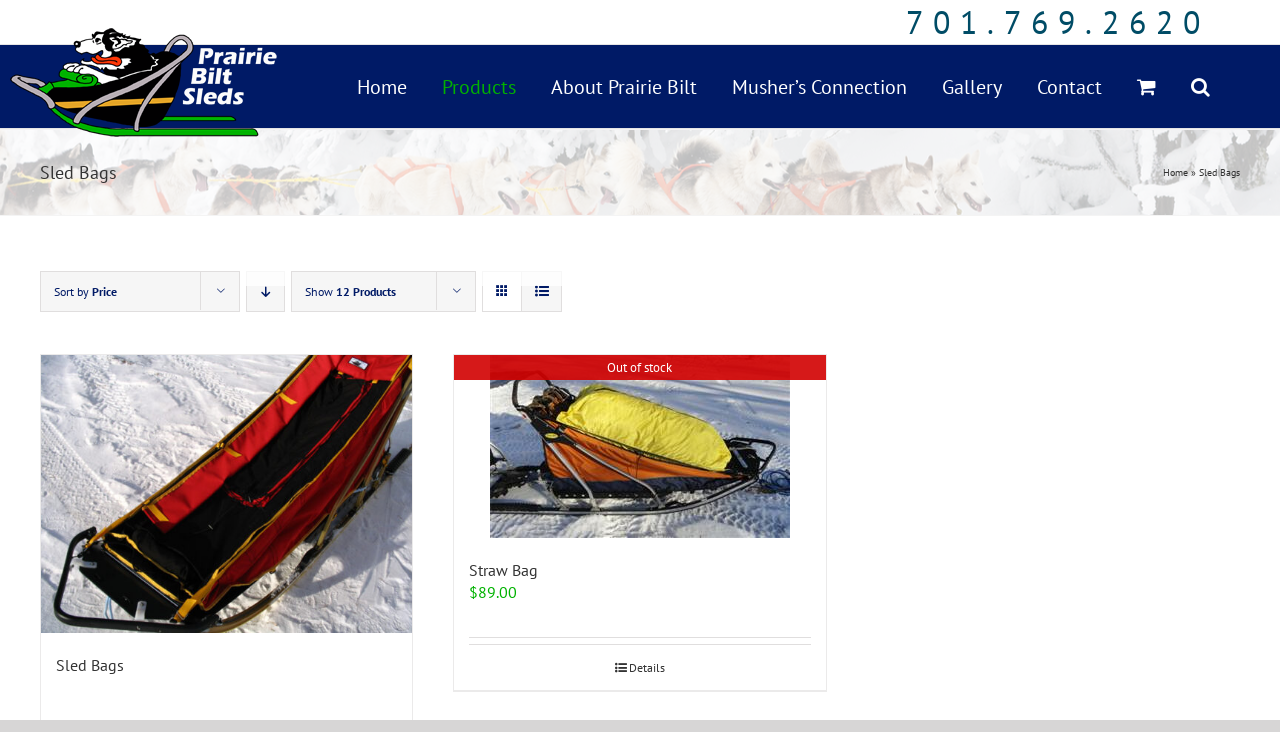

--- FILE ---
content_type: text/css
request_url: https://www.prairiebiltsleds.com/wp-content/themes/Avada-Child-Theme/style.css?ver=1767226113
body_size: 1360
content:
/*
Theme Name: Avada Child
Description: Child theme for Avada theme
Author: ThemeFusion
Author URI: https://theme-fusion.com
Template: Avada
Version: 1.0.0
Text Domain:  Avada
*/



/* 12042015 AU New Server Dal 4-18-2019 */
ul.pbr-footplace {}
ul.pbr-footplace li {margin-left: 0px; font-size: 14px;}
ul.pbr-footplace li:last-child {}
ul.pbr-footplace li:first-child {line-height: 15px;}

.out-of-stock {color: #cc0000; font-weight:bold;}


.product-images .crossfade-images img {
  width: 200px;
  height: 100%;
}

.select-arrow {
  z-index: 0;
  -webkit-z-index: 10;
}

.product .images #slider .flex-direction-nav,
.product .images #carousel .flex-direction-nav {
  display: block;
}

.fusion-flexslider .flex-direction-nav a {
  overflow: visible;
  opacity: 1;
}

.fusion-main-menu > ul > li > a {border-top: 0px !important;}

.avada-select .select2-container .select2-choice {
  
}

.woocommerce-checkout .select2-drop-active {
  height: auto !important;
}

#order_review .shop_table tfoot tr.order-total th:after {
  text-align: right;
  padding-right: 0px;
  padding-bottom: 20px;
  width: 100%;
  content: " Before Shipping Rate"
}
/*
#order_review .checkout .shop_table tfoot tr.order-total th:after {
  text-align: right;
  padding-right: 0px;
  padding-bottom: 20px;
  width: 100%;
  content: " Before Shipping Rate"
}
*/

.avada-order-details .shop_table.order_details tfoot tr:nth-child(4) th:after {
  text-align: right;
  padding-right: 0px;
  padding-bottom: 20px;
  width: 100%;
  content: " Before Shipping Rate"
}
